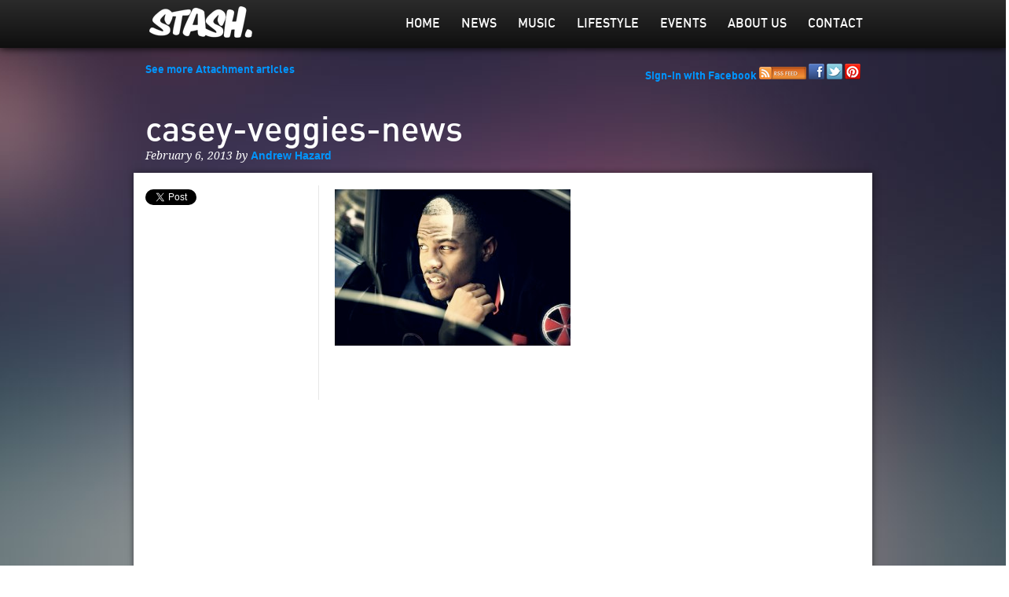

--- FILE ---
content_type: text/html; charset=utf-8
request_url: https://accounts.google.com/o/oauth2/postmessageRelay?parent=https%3A%2F%2Fwww.stasheverything.com&jsh=m%3B%2F_%2Fscs%2Fabc-static%2F_%2Fjs%2Fk%3Dgapi.lb.en.2kN9-TZiXrM.O%2Fd%3D1%2Frs%3DAHpOoo_B4hu0FeWRuWHfxnZ3V0WubwN7Qw%2Fm%3D__features__
body_size: 161
content:
<!DOCTYPE html><html><head><title></title><meta http-equiv="content-type" content="text/html; charset=utf-8"><meta http-equiv="X-UA-Compatible" content="IE=edge"><meta name="viewport" content="width=device-width, initial-scale=1, minimum-scale=1, maximum-scale=1, user-scalable=0"><script src='https://ssl.gstatic.com/accounts/o/2580342461-postmessagerelay.js' nonce="trtQHaNYO3FXf9ALd0ycAw"></script></head><body><script type="text/javascript" src="https://apis.google.com/js/rpc:shindig_random.js?onload=init" nonce="trtQHaNYO3FXf9ALd0ycAw"></script></body></html>

--- FILE ---
content_type: text/html; charset=utf-8
request_url: https://www.google.com/recaptcha/api2/aframe
body_size: 266
content:
<!DOCTYPE HTML><html><head><meta http-equiv="content-type" content="text/html; charset=UTF-8"></head><body><script nonce="N-hyj0_LuKpGW_amLS0yUg">/** Anti-fraud and anti-abuse applications only. See google.com/recaptcha */ try{var clients={'sodar':'https://pagead2.googlesyndication.com/pagead/sodar?'};window.addEventListener("message",function(a){try{if(a.source===window.parent){var b=JSON.parse(a.data);var c=clients[b['id']];if(c){var d=document.createElement('img');d.src=c+b['params']+'&rc='+(localStorage.getItem("rc::a")?sessionStorage.getItem("rc::b"):"");window.document.body.appendChild(d);sessionStorage.setItem("rc::e",parseInt(sessionStorage.getItem("rc::e")||0)+1);localStorage.setItem("rc::h",'1768934186010');}}}catch(b){}});window.parent.postMessage("_grecaptcha_ready", "*");}catch(b){}</script></body></html>